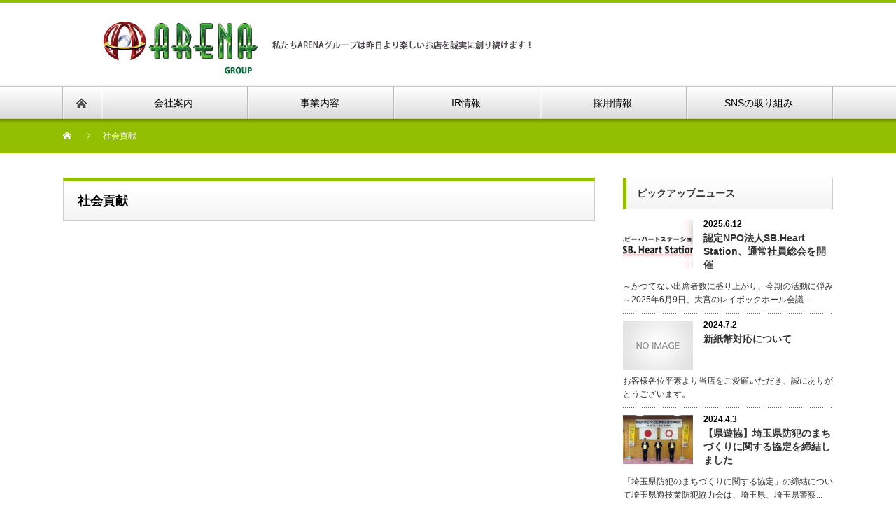

--- FILE ---
content_type: text/html; charset=UTF-8
request_url: https://arena-world.co.jp/social_contributions/
body_size: 60742
content:
<!DOCTYPE html PUBLIC "-//W3C//DTD XHTML 1.1//EN" "http://www.w3.org/TR/xhtml11/DTD/xhtml11.dtd">
<!--[if lt IE 9]><html xmlns="http://www.w3.org/1999/xhtml" class="ie"><![endif]-->
<!--[if (gt IE 9)|!(IE)]><!--><html xmlns="http://www.w3.org/1999/xhtml"><!--<![endif]-->
<head profile="http://gmpg.org/xfn/11">
<meta http-equiv="Content-Type" content="text/html; charset=UTF-8" />
<meta http-equiv="X-UA-Compatible" content="IE=edge,chrome=1" />
<meta name="viewport" content="width=device-width" />
<title>社会貢献 | ARENA GROUP</title>
<meta name="description" content="私たちARENAグループは昨日より楽しいお店を誠実に創り続けます" />

<link rel="alternate" type="application/rss+xml" title="ARENA GROUP RSS Feed" href="https://arena-world.co.jp/feed/" />
<link rel="alternate" type="application/atom+xml" title="ARENA GROUP Atom Feed" href="https://arena-world.co.jp/feed/atom/" />
<link rel="pingback" href="https://arena-world.co.jp/wordpress/xmlrpc.php" />

<meta name='robots' content='max-image-preview:large' />
<link rel="alternate" title="oEmbed (JSON)" type="application/json+oembed" href="https://arena-world.co.jp/wp-json/oembed/1.0/embed?url=https%3A%2F%2Farena-world.co.jp%2Fsocial_contributions%2F" />
<link rel="alternate" title="oEmbed (XML)" type="text/xml+oembed" href="https://arena-world.co.jp/wp-json/oembed/1.0/embed?url=https%3A%2F%2Farena-world.co.jp%2Fsocial_contributions%2F&#038;format=xml" />
<style id='wp-img-auto-sizes-contain-inline-css' type='text/css'>
img:is([sizes=auto i],[sizes^="auto," i]){contain-intrinsic-size:3000px 1500px}
/*# sourceURL=wp-img-auto-sizes-contain-inline-css */
</style>
<style id='wp-emoji-styles-inline-css' type='text/css'>

	img.wp-smiley, img.emoji {
		display: inline !important;
		border: none !important;
		box-shadow: none !important;
		height: 1em !important;
		width: 1em !important;
		margin: 0 0.07em !important;
		vertical-align: -0.1em !important;
		background: none !important;
		padding: 0 !important;
	}
/*# sourceURL=wp-emoji-styles-inline-css */
</style>
<style id='wp-block-library-inline-css' type='text/css'>
:root{--wp-block-synced-color:#7a00df;--wp-block-synced-color--rgb:122,0,223;--wp-bound-block-color:var(--wp-block-synced-color);--wp-editor-canvas-background:#ddd;--wp-admin-theme-color:#007cba;--wp-admin-theme-color--rgb:0,124,186;--wp-admin-theme-color-darker-10:#006ba1;--wp-admin-theme-color-darker-10--rgb:0,107,160.5;--wp-admin-theme-color-darker-20:#005a87;--wp-admin-theme-color-darker-20--rgb:0,90,135;--wp-admin-border-width-focus:2px}@media (min-resolution:192dpi){:root{--wp-admin-border-width-focus:1.5px}}.wp-element-button{cursor:pointer}:root .has-very-light-gray-background-color{background-color:#eee}:root .has-very-dark-gray-background-color{background-color:#313131}:root .has-very-light-gray-color{color:#eee}:root .has-very-dark-gray-color{color:#313131}:root .has-vivid-green-cyan-to-vivid-cyan-blue-gradient-background{background:linear-gradient(135deg,#00d084,#0693e3)}:root .has-purple-crush-gradient-background{background:linear-gradient(135deg,#34e2e4,#4721fb 50%,#ab1dfe)}:root .has-hazy-dawn-gradient-background{background:linear-gradient(135deg,#faaca8,#dad0ec)}:root .has-subdued-olive-gradient-background{background:linear-gradient(135deg,#fafae1,#67a671)}:root .has-atomic-cream-gradient-background{background:linear-gradient(135deg,#fdd79a,#004a59)}:root .has-nightshade-gradient-background{background:linear-gradient(135deg,#330968,#31cdcf)}:root .has-midnight-gradient-background{background:linear-gradient(135deg,#020381,#2874fc)}:root{--wp--preset--font-size--normal:16px;--wp--preset--font-size--huge:42px}.has-regular-font-size{font-size:1em}.has-larger-font-size{font-size:2.625em}.has-normal-font-size{font-size:var(--wp--preset--font-size--normal)}.has-huge-font-size{font-size:var(--wp--preset--font-size--huge)}.has-text-align-center{text-align:center}.has-text-align-left{text-align:left}.has-text-align-right{text-align:right}.has-fit-text{white-space:nowrap!important}#end-resizable-editor-section{display:none}.aligncenter{clear:both}.items-justified-left{justify-content:flex-start}.items-justified-center{justify-content:center}.items-justified-right{justify-content:flex-end}.items-justified-space-between{justify-content:space-between}.screen-reader-text{border:0;clip-path:inset(50%);height:1px;margin:-1px;overflow:hidden;padding:0;position:absolute;width:1px;word-wrap:normal!important}.screen-reader-text:focus{background-color:#ddd;clip-path:none;color:#444;display:block;font-size:1em;height:auto;left:5px;line-height:normal;padding:15px 23px 14px;text-decoration:none;top:5px;width:auto;z-index:100000}html :where(.has-border-color){border-style:solid}html :where([style*=border-top-color]){border-top-style:solid}html :where([style*=border-right-color]){border-right-style:solid}html :where([style*=border-bottom-color]){border-bottom-style:solid}html :where([style*=border-left-color]){border-left-style:solid}html :where([style*=border-width]){border-style:solid}html :where([style*=border-top-width]){border-top-style:solid}html :where([style*=border-right-width]){border-right-style:solid}html :where([style*=border-bottom-width]){border-bottom-style:solid}html :where([style*=border-left-width]){border-left-style:solid}html :where(img[class*=wp-image-]){height:auto;max-width:100%}:where(figure){margin:0 0 1em}html :where(.is-position-sticky){--wp-admin--admin-bar--position-offset:var(--wp-admin--admin-bar--height,0px)}@media screen and (max-width:600px){html :where(.is-position-sticky){--wp-admin--admin-bar--position-offset:0px}}

/*# sourceURL=wp-block-library-inline-css */
</style><style id='wp-block-image-inline-css' type='text/css'>
.wp-block-image>a,.wp-block-image>figure>a{display:inline-block}.wp-block-image img{box-sizing:border-box;height:auto;max-width:100%;vertical-align:bottom}@media not (prefers-reduced-motion){.wp-block-image img.hide{visibility:hidden}.wp-block-image img.show{animation:show-content-image .4s}}.wp-block-image[style*=border-radius] img,.wp-block-image[style*=border-radius]>a{border-radius:inherit}.wp-block-image.has-custom-border img{box-sizing:border-box}.wp-block-image.aligncenter{text-align:center}.wp-block-image.alignfull>a,.wp-block-image.alignwide>a{width:100%}.wp-block-image.alignfull img,.wp-block-image.alignwide img{height:auto;width:100%}.wp-block-image .aligncenter,.wp-block-image .alignleft,.wp-block-image .alignright,.wp-block-image.aligncenter,.wp-block-image.alignleft,.wp-block-image.alignright{display:table}.wp-block-image .aligncenter>figcaption,.wp-block-image .alignleft>figcaption,.wp-block-image .alignright>figcaption,.wp-block-image.aligncenter>figcaption,.wp-block-image.alignleft>figcaption,.wp-block-image.alignright>figcaption{caption-side:bottom;display:table-caption}.wp-block-image .alignleft{float:left;margin:.5em 1em .5em 0}.wp-block-image .alignright{float:right;margin:.5em 0 .5em 1em}.wp-block-image .aligncenter{margin-left:auto;margin-right:auto}.wp-block-image :where(figcaption){margin-bottom:1em;margin-top:.5em}.wp-block-image.is-style-circle-mask img{border-radius:9999px}@supports ((-webkit-mask-image:none) or (mask-image:none)) or (-webkit-mask-image:none){.wp-block-image.is-style-circle-mask img{border-radius:0;-webkit-mask-image:url('data:image/svg+xml;utf8,<svg viewBox="0 0 100 100" xmlns="http://www.w3.org/2000/svg"><circle cx="50" cy="50" r="50"/></svg>');mask-image:url('data:image/svg+xml;utf8,<svg viewBox="0 0 100 100" xmlns="http://www.w3.org/2000/svg"><circle cx="50" cy="50" r="50"/></svg>');mask-mode:alpha;-webkit-mask-position:center;mask-position:center;-webkit-mask-repeat:no-repeat;mask-repeat:no-repeat;-webkit-mask-size:contain;mask-size:contain}}:root :where(.wp-block-image.is-style-rounded img,.wp-block-image .is-style-rounded img){border-radius:9999px}.wp-block-image figure{margin:0}.wp-lightbox-container{display:flex;flex-direction:column;position:relative}.wp-lightbox-container img{cursor:zoom-in}.wp-lightbox-container img:hover+button{opacity:1}.wp-lightbox-container button{align-items:center;backdrop-filter:blur(16px) saturate(180%);background-color:#5a5a5a40;border:none;border-radius:4px;cursor:zoom-in;display:flex;height:20px;justify-content:center;opacity:0;padding:0;position:absolute;right:16px;text-align:center;top:16px;width:20px;z-index:100}@media not (prefers-reduced-motion){.wp-lightbox-container button{transition:opacity .2s ease}}.wp-lightbox-container button:focus-visible{outline:3px auto #5a5a5a40;outline:3px auto -webkit-focus-ring-color;outline-offset:3px}.wp-lightbox-container button:hover{cursor:pointer;opacity:1}.wp-lightbox-container button:focus{opacity:1}.wp-lightbox-container button:focus,.wp-lightbox-container button:hover,.wp-lightbox-container button:not(:hover):not(:active):not(.has-background){background-color:#5a5a5a40;border:none}.wp-lightbox-overlay{box-sizing:border-box;cursor:zoom-out;height:100vh;left:0;overflow:hidden;position:fixed;top:0;visibility:hidden;width:100%;z-index:100000}.wp-lightbox-overlay .close-button{align-items:center;cursor:pointer;display:flex;justify-content:center;min-height:40px;min-width:40px;padding:0;position:absolute;right:calc(env(safe-area-inset-right) + 16px);top:calc(env(safe-area-inset-top) + 16px);z-index:5000000}.wp-lightbox-overlay .close-button:focus,.wp-lightbox-overlay .close-button:hover,.wp-lightbox-overlay .close-button:not(:hover):not(:active):not(.has-background){background:none;border:none}.wp-lightbox-overlay .lightbox-image-container{height:var(--wp--lightbox-container-height);left:50%;overflow:hidden;position:absolute;top:50%;transform:translate(-50%,-50%);transform-origin:top left;width:var(--wp--lightbox-container-width);z-index:9999999999}.wp-lightbox-overlay .wp-block-image{align-items:center;box-sizing:border-box;display:flex;height:100%;justify-content:center;margin:0;position:relative;transform-origin:0 0;width:100%;z-index:3000000}.wp-lightbox-overlay .wp-block-image img{height:var(--wp--lightbox-image-height);min-height:var(--wp--lightbox-image-height);min-width:var(--wp--lightbox-image-width);width:var(--wp--lightbox-image-width)}.wp-lightbox-overlay .wp-block-image figcaption{display:none}.wp-lightbox-overlay button{background:none;border:none}.wp-lightbox-overlay .scrim{background-color:#fff;height:100%;opacity:.9;position:absolute;width:100%;z-index:2000000}.wp-lightbox-overlay.active{visibility:visible}@media not (prefers-reduced-motion){.wp-lightbox-overlay.active{animation:turn-on-visibility .25s both}.wp-lightbox-overlay.active img{animation:turn-on-visibility .35s both}.wp-lightbox-overlay.show-closing-animation:not(.active){animation:turn-off-visibility .35s both}.wp-lightbox-overlay.show-closing-animation:not(.active) img{animation:turn-off-visibility .25s both}.wp-lightbox-overlay.zoom.active{animation:none;opacity:1;visibility:visible}.wp-lightbox-overlay.zoom.active .lightbox-image-container{animation:lightbox-zoom-in .4s}.wp-lightbox-overlay.zoom.active .lightbox-image-container img{animation:none}.wp-lightbox-overlay.zoom.active .scrim{animation:turn-on-visibility .4s forwards}.wp-lightbox-overlay.zoom.show-closing-animation:not(.active){animation:none}.wp-lightbox-overlay.zoom.show-closing-animation:not(.active) .lightbox-image-container{animation:lightbox-zoom-out .4s}.wp-lightbox-overlay.zoom.show-closing-animation:not(.active) .lightbox-image-container img{animation:none}.wp-lightbox-overlay.zoom.show-closing-animation:not(.active) .scrim{animation:turn-off-visibility .4s forwards}}@keyframes show-content-image{0%{visibility:hidden}99%{visibility:hidden}to{visibility:visible}}@keyframes turn-on-visibility{0%{opacity:0}to{opacity:1}}@keyframes turn-off-visibility{0%{opacity:1;visibility:visible}99%{opacity:0;visibility:visible}to{opacity:0;visibility:hidden}}@keyframes lightbox-zoom-in{0%{transform:translate(calc((-100vw + var(--wp--lightbox-scrollbar-width))/2 + var(--wp--lightbox-initial-left-position)),calc(-50vh + var(--wp--lightbox-initial-top-position))) scale(var(--wp--lightbox-scale))}to{transform:translate(-50%,-50%) scale(1)}}@keyframes lightbox-zoom-out{0%{transform:translate(-50%,-50%) scale(1);visibility:visible}99%{visibility:visible}to{transform:translate(calc((-100vw + var(--wp--lightbox-scrollbar-width))/2 + var(--wp--lightbox-initial-left-position)),calc(-50vh + var(--wp--lightbox-initial-top-position))) scale(var(--wp--lightbox-scale));visibility:hidden}}
/*# sourceURL=https://arena-world.co.jp/wordpress/wp-includes/blocks/image/style.min.css */
</style>
<style id='global-styles-inline-css' type='text/css'>
:root{--wp--preset--aspect-ratio--square: 1;--wp--preset--aspect-ratio--4-3: 4/3;--wp--preset--aspect-ratio--3-4: 3/4;--wp--preset--aspect-ratio--3-2: 3/2;--wp--preset--aspect-ratio--2-3: 2/3;--wp--preset--aspect-ratio--16-9: 16/9;--wp--preset--aspect-ratio--9-16: 9/16;--wp--preset--color--black: #000000;--wp--preset--color--cyan-bluish-gray: #abb8c3;--wp--preset--color--white: #ffffff;--wp--preset--color--pale-pink: #f78da7;--wp--preset--color--vivid-red: #cf2e2e;--wp--preset--color--luminous-vivid-orange: #ff6900;--wp--preset--color--luminous-vivid-amber: #fcb900;--wp--preset--color--light-green-cyan: #7bdcb5;--wp--preset--color--vivid-green-cyan: #00d084;--wp--preset--color--pale-cyan-blue: #8ed1fc;--wp--preset--color--vivid-cyan-blue: #0693e3;--wp--preset--color--vivid-purple: #9b51e0;--wp--preset--gradient--vivid-cyan-blue-to-vivid-purple: linear-gradient(135deg,rgb(6,147,227) 0%,rgb(155,81,224) 100%);--wp--preset--gradient--light-green-cyan-to-vivid-green-cyan: linear-gradient(135deg,rgb(122,220,180) 0%,rgb(0,208,130) 100%);--wp--preset--gradient--luminous-vivid-amber-to-luminous-vivid-orange: linear-gradient(135deg,rgb(252,185,0) 0%,rgb(255,105,0) 100%);--wp--preset--gradient--luminous-vivid-orange-to-vivid-red: linear-gradient(135deg,rgb(255,105,0) 0%,rgb(207,46,46) 100%);--wp--preset--gradient--very-light-gray-to-cyan-bluish-gray: linear-gradient(135deg,rgb(238,238,238) 0%,rgb(169,184,195) 100%);--wp--preset--gradient--cool-to-warm-spectrum: linear-gradient(135deg,rgb(74,234,220) 0%,rgb(151,120,209) 20%,rgb(207,42,186) 40%,rgb(238,44,130) 60%,rgb(251,105,98) 80%,rgb(254,248,76) 100%);--wp--preset--gradient--blush-light-purple: linear-gradient(135deg,rgb(255,206,236) 0%,rgb(152,150,240) 100%);--wp--preset--gradient--blush-bordeaux: linear-gradient(135deg,rgb(254,205,165) 0%,rgb(254,45,45) 50%,rgb(107,0,62) 100%);--wp--preset--gradient--luminous-dusk: linear-gradient(135deg,rgb(255,203,112) 0%,rgb(199,81,192) 50%,rgb(65,88,208) 100%);--wp--preset--gradient--pale-ocean: linear-gradient(135deg,rgb(255,245,203) 0%,rgb(182,227,212) 50%,rgb(51,167,181) 100%);--wp--preset--gradient--electric-grass: linear-gradient(135deg,rgb(202,248,128) 0%,rgb(113,206,126) 100%);--wp--preset--gradient--midnight: linear-gradient(135deg,rgb(2,3,129) 0%,rgb(40,116,252) 100%);--wp--preset--font-size--small: 13px;--wp--preset--font-size--medium: 20px;--wp--preset--font-size--large: 36px;--wp--preset--font-size--x-large: 42px;--wp--preset--spacing--20: 0.44rem;--wp--preset--spacing--30: 0.67rem;--wp--preset--spacing--40: 1rem;--wp--preset--spacing--50: 1.5rem;--wp--preset--spacing--60: 2.25rem;--wp--preset--spacing--70: 3.38rem;--wp--preset--spacing--80: 5.06rem;--wp--preset--shadow--natural: 6px 6px 9px rgba(0, 0, 0, 0.2);--wp--preset--shadow--deep: 12px 12px 50px rgba(0, 0, 0, 0.4);--wp--preset--shadow--sharp: 6px 6px 0px rgba(0, 0, 0, 0.2);--wp--preset--shadow--outlined: 6px 6px 0px -3px rgb(255, 255, 255), 6px 6px rgb(0, 0, 0);--wp--preset--shadow--crisp: 6px 6px 0px rgb(0, 0, 0);}:where(.is-layout-flex){gap: 0.5em;}:where(.is-layout-grid){gap: 0.5em;}body .is-layout-flex{display: flex;}.is-layout-flex{flex-wrap: wrap;align-items: center;}.is-layout-flex > :is(*, div){margin: 0;}body .is-layout-grid{display: grid;}.is-layout-grid > :is(*, div){margin: 0;}:where(.wp-block-columns.is-layout-flex){gap: 2em;}:where(.wp-block-columns.is-layout-grid){gap: 2em;}:where(.wp-block-post-template.is-layout-flex){gap: 1.25em;}:where(.wp-block-post-template.is-layout-grid){gap: 1.25em;}.has-black-color{color: var(--wp--preset--color--black) !important;}.has-cyan-bluish-gray-color{color: var(--wp--preset--color--cyan-bluish-gray) !important;}.has-white-color{color: var(--wp--preset--color--white) !important;}.has-pale-pink-color{color: var(--wp--preset--color--pale-pink) !important;}.has-vivid-red-color{color: var(--wp--preset--color--vivid-red) !important;}.has-luminous-vivid-orange-color{color: var(--wp--preset--color--luminous-vivid-orange) !important;}.has-luminous-vivid-amber-color{color: var(--wp--preset--color--luminous-vivid-amber) !important;}.has-light-green-cyan-color{color: var(--wp--preset--color--light-green-cyan) !important;}.has-vivid-green-cyan-color{color: var(--wp--preset--color--vivid-green-cyan) !important;}.has-pale-cyan-blue-color{color: var(--wp--preset--color--pale-cyan-blue) !important;}.has-vivid-cyan-blue-color{color: var(--wp--preset--color--vivid-cyan-blue) !important;}.has-vivid-purple-color{color: var(--wp--preset--color--vivid-purple) !important;}.has-black-background-color{background-color: var(--wp--preset--color--black) !important;}.has-cyan-bluish-gray-background-color{background-color: var(--wp--preset--color--cyan-bluish-gray) !important;}.has-white-background-color{background-color: var(--wp--preset--color--white) !important;}.has-pale-pink-background-color{background-color: var(--wp--preset--color--pale-pink) !important;}.has-vivid-red-background-color{background-color: var(--wp--preset--color--vivid-red) !important;}.has-luminous-vivid-orange-background-color{background-color: var(--wp--preset--color--luminous-vivid-orange) !important;}.has-luminous-vivid-amber-background-color{background-color: var(--wp--preset--color--luminous-vivid-amber) !important;}.has-light-green-cyan-background-color{background-color: var(--wp--preset--color--light-green-cyan) !important;}.has-vivid-green-cyan-background-color{background-color: var(--wp--preset--color--vivid-green-cyan) !important;}.has-pale-cyan-blue-background-color{background-color: var(--wp--preset--color--pale-cyan-blue) !important;}.has-vivid-cyan-blue-background-color{background-color: var(--wp--preset--color--vivid-cyan-blue) !important;}.has-vivid-purple-background-color{background-color: var(--wp--preset--color--vivid-purple) !important;}.has-black-border-color{border-color: var(--wp--preset--color--black) !important;}.has-cyan-bluish-gray-border-color{border-color: var(--wp--preset--color--cyan-bluish-gray) !important;}.has-white-border-color{border-color: var(--wp--preset--color--white) !important;}.has-pale-pink-border-color{border-color: var(--wp--preset--color--pale-pink) !important;}.has-vivid-red-border-color{border-color: var(--wp--preset--color--vivid-red) !important;}.has-luminous-vivid-orange-border-color{border-color: var(--wp--preset--color--luminous-vivid-orange) !important;}.has-luminous-vivid-amber-border-color{border-color: var(--wp--preset--color--luminous-vivid-amber) !important;}.has-light-green-cyan-border-color{border-color: var(--wp--preset--color--light-green-cyan) !important;}.has-vivid-green-cyan-border-color{border-color: var(--wp--preset--color--vivid-green-cyan) !important;}.has-pale-cyan-blue-border-color{border-color: var(--wp--preset--color--pale-cyan-blue) !important;}.has-vivid-cyan-blue-border-color{border-color: var(--wp--preset--color--vivid-cyan-blue) !important;}.has-vivid-purple-border-color{border-color: var(--wp--preset--color--vivid-purple) !important;}.has-vivid-cyan-blue-to-vivid-purple-gradient-background{background: var(--wp--preset--gradient--vivid-cyan-blue-to-vivid-purple) !important;}.has-light-green-cyan-to-vivid-green-cyan-gradient-background{background: var(--wp--preset--gradient--light-green-cyan-to-vivid-green-cyan) !important;}.has-luminous-vivid-amber-to-luminous-vivid-orange-gradient-background{background: var(--wp--preset--gradient--luminous-vivid-amber-to-luminous-vivid-orange) !important;}.has-luminous-vivid-orange-to-vivid-red-gradient-background{background: var(--wp--preset--gradient--luminous-vivid-orange-to-vivid-red) !important;}.has-very-light-gray-to-cyan-bluish-gray-gradient-background{background: var(--wp--preset--gradient--very-light-gray-to-cyan-bluish-gray) !important;}.has-cool-to-warm-spectrum-gradient-background{background: var(--wp--preset--gradient--cool-to-warm-spectrum) !important;}.has-blush-light-purple-gradient-background{background: var(--wp--preset--gradient--blush-light-purple) !important;}.has-blush-bordeaux-gradient-background{background: var(--wp--preset--gradient--blush-bordeaux) !important;}.has-luminous-dusk-gradient-background{background: var(--wp--preset--gradient--luminous-dusk) !important;}.has-pale-ocean-gradient-background{background: var(--wp--preset--gradient--pale-ocean) !important;}.has-electric-grass-gradient-background{background: var(--wp--preset--gradient--electric-grass) !important;}.has-midnight-gradient-background{background: var(--wp--preset--gradient--midnight) !important;}.has-small-font-size{font-size: var(--wp--preset--font-size--small) !important;}.has-medium-font-size{font-size: var(--wp--preset--font-size--medium) !important;}.has-large-font-size{font-size: var(--wp--preset--font-size--large) !important;}.has-x-large-font-size{font-size: var(--wp--preset--font-size--x-large) !important;}
/*# sourceURL=global-styles-inline-css */
</style>

<style id='classic-theme-styles-inline-css' type='text/css'>
/*! This file is auto-generated */
.wp-block-button__link{color:#fff;background-color:#32373c;border-radius:9999px;box-shadow:none;text-decoration:none;padding:calc(.667em + 2px) calc(1.333em + 2px);font-size:1.125em}.wp-block-file__button{background:#32373c;color:#fff;text-decoration:none}
/*# sourceURL=/wp-includes/css/classic-themes.min.css */
</style>
<link rel='stylesheet' id='contact-form-7-css' href='https://arena-world.co.jp/wordpress/wp-content/plugins/contact-form-7/includes/css/styles.css?ver=6.1.4' type='text/css' media='all' />
<link rel='stylesheet' id='fancybox-css' href='https://arena-world.co.jp/wordpress/wp-content/plugins/easy-fancybox/fancybox/1.5.4/jquery.fancybox.min.css?ver=6.9' type='text/css' media='screen' />
<script type="text/javascript" src="https://arena-world.co.jp/wordpress/wp-includes/js/jquery/jquery.min.js?ver=3.7.1" id="jquery-core-js"></script>
<script type="text/javascript" src="https://arena-world.co.jp/wordpress/wp-includes/js/jquery/jquery-migrate.min.js?ver=3.4.1" id="jquery-migrate-js"></script>
<link rel="https://api.w.org/" href="https://arena-world.co.jp/wp-json/" /><link rel="alternate" title="JSON" type="application/json" href="https://arena-world.co.jp/wp-json/wp/v2/pages/9" /><link rel="canonical" href="https://arena-world.co.jp/social_contributions/" />
<link rel='shortlink' href='https://arena-world.co.jp/?p=9' />
<!-- Favicon Rotator -->
<link rel="shortcut icon" href="https://arena-world.co.jp/wordpress/wp-content/uploads/2018/12/f8430852019ebbdffbf1eee0f69c8a30.png" />
<!-- End Favicon Rotator -->
<!-- All in one Favicon 4.8 -->		<style type="text/css" id="wp-custom-css">
			section.message.compact {
  max-width: 900px;
  margin: 0 auto;
  padding: 0.5rem 1.5rem 2rem; /* 上部余白だけ減らす */
  font-family: "Hiragino Sans", "Yu Gothic", sans-serif;
  line-height: 1.9;
  color: #333;
}
section.message.compact p {
  margin: 0 0 1.5rem 0;
}
section.message.compact .ceo {
  text-align: right;
  margin-top: 2rem;
  font-weight: bold;
}
.philosophy {
  max-width: 900px;
  margin: 2rem auto;
  padding: 1rem;
  font-family: "Hiragino Sans", "Yu Gothic", sans-serif;
  line-height: 1.8;
}
.philosophy h2 {
  text-align: center;
  font-size: 2rem;
  margin-bottom: 2rem;
  color: #800000;
  border-bottom: 3px solid #800000;
  display: inline-block;
  padding-bottom: 0.3rem;
}
.philosophy .block {
  background: #fff;
  border: 1px solid #eee;
  border-radius: 10px;
  padding: 1.5rem;
  margin-bottom: 1.5rem;
  box-shadow: 0 4px 12px rgba(0,0,0,0.05);
}
.philosophy .block .icon {
  font-size: 2rem;
  margin-bottom: 0.5rem;
}
.philosophy h3 {
  font-size: 1.3rem;
  margin-bottom: 1rem;
  color: #333;
}
.philosophy p {
  margin: 0.5rem 0 1rem;
}
.philosophy ul {
  margin: 0.5rem 0 1rem 1.5rem;
}
.philosophy ul li {
  margin: 0.3rem 0;
}
.philosophy {
  max-width: 1000px;
  margin: 3rem auto;
  padding: 1rem;
  font-family: "Hiragino Sans", "Yu Gothic", sans-serif;
  line-height: 1.8;
}
.philosophy h2 {
  text-align: center;
  font-size: 2rem;
  margin-bottom: 2rem;
  color: #800000;
  border-bottom: 3px solid #800000;
  display: inline-block;
  padding-bottom: 0.3rem;
}
.philosophy .block {
  background: #fff;
  border: 1px solid #eee;
  border-radius: 12px;
  padding: 2rem;
  margin-bottom: 2rem;
  box-shadow: 0 6px 16px rgba(0,0,0,0.08);
  text-align: center;
}
.philosophy .block .icon {
  font-size: 2.5rem;
  color: #800000;
  margin-bottom: 1rem;
}
.philosophy h3 {
  font-size: 1.4rem;
  margin-bottom: 1rem;
  color: #333;
}
.philosophy p {
  margin: 0.5rem 0 1.2rem;
}
.philosophy ul {
  margin: 0.5rem 0 1.2rem;
  list-style: none;
  padding: 0;
}
.philosophy ul li::before {
  content: "&#x2714;";
  color: #800000;
  margin-right: 0.5rem;
}
.philosophy {
  max-width: 900px;
  margin: 2rem auto;
  padding: 1rem;
  font-family: "Hiragino Sans", "Yu Gothic", sans-serif;
  line-height: 1.8;
}
.philosophy h2 {
  text-align: center;
  font-size: 2rem;
  margin-bottom: 2rem;
  color: #800000;
  border-bottom: 3px solid #800000;
  display: inline-block;
  padding-bottom: 0.3rem;
}
.philosophy .block {
  background: #fff;
  border: 1px solid #eee;
  border-radius: 10px;
  padding: 1.5rem;
  margin-bottom: 1.5rem;
  box-shadow: 0 4px 12px rgba(0,0,0,0.05);
}
.philosophy .block .icon {
  font-size: 2rem;
  margin-bottom: 0.5rem;
}
.philosophy h3 {
  font-size: 1.3rem;
  margin-bottom: 1rem;
  color: #333;
}
.philosophy p {
  margin: 0.5rem 0 1rem;
}
.philosophy ul {
  margin: 0.5rem 0 1rem 1.5rem;
}
.philosophy ul li {
  margin: 0.3rem 0;
}
body {
  font-family: "Noto Sans JP", "Hiragino Sans", "Yu Gothic", sans-serif;
}
.checklist {
  list-style: none;
  padding-left: 0;
}
.checklist li::before {
  content: "&#x2714;";
  color: #800000;
  margin-right: 0.5rem;
}
.checklist {
  list-style: none;
  padding-left: 0;
}
.checklist li::before {
  content: "&#x2714;";
  color: #800000; /* コーポレートカラー */
  font-weight: bold;
  margin-right: 0.5rem;
}
.checklist {
  list-style: none;
  padding-left: 0;
}
.checklist li::before {
  content: "&#x2714;";
  color: #800000; /* コーポレートカラー（赤） */
  font-weight: bold;
  margin-right: 0.5rem;
}
.checklist {
  list-style: none;
  padding-left: 0;
}
.checklist li::before {
  content: "&#x2714;";
  color: #800000; /* コーポレートカラー */
  font-weight: bold;
  margin-right: 0.5rem;
}
.checklist {
  list-style: none;
  padding-left: 0;
  margin: 0.5rem 0 1.5rem;
}
.checklist li {
  margin: 0.4rem 0;
}
.checklist li::before {
  content: "&#x2714;";
  color: #800000; /* コーポレートカラー */
  font-weight: bold;
  margin-right: 0.5rem;
}
.checklist {
  list-style: none;
  padding-left: 0;
  margin: 0.5rem 0 1.5rem;
}
.checklist li {
  margin: 0.4rem 0;
  position: relative;
  padding-left: 1.5rem;
}
.checklist li::before {
  content: "&#x2714;";
  color: #800000; /* コーポレートカラー */
  position: absolute;
  left: 0;
}
.checklist {
  list-style: none;
  padding-left: 0;
  margin: 0.5rem 0 1.5rem;
}
.checklist li {
  margin: 0.4rem 0;
  position: relative;
  padding-left: 1.5rem;
}
.checklist li::before {
  content: "&#x2714;";
  color: #800000; /* コーポレートカラー */
  font-weight: bold;
  position: absolute;
  left: 0;
}
li::marker,
li::before {
  content: none !important;
}
.recruit {
  max-width: 900px;
  margin: 2rem auto;
  font-family: "Hiragino Sans", "Yu Gothic", sans-serif;
  line-height: 1.8;
}
.recruit h2 {
  text-align: center;
  font-size: 1.8rem;
  color: #800000;
  margin-bottom: 1.5rem;
}
.recruit h3 {
  font-size: 1.2rem;
  margin-top: 1.5rem;
  color: #333;
}
.recruit ul {
  margin: 0.5rem 0 1.5rem 1.2rem;
}
.benefits ul {
  list-style: "&#x2714; ";
  padding-left: 1rem;
}
.contact-list {
  margin-top: 1.5rem;
}
.contact-item {
  border: 1px solid #ddd;
  border-radius: 8px;
  padding: 0.8rem 1rem;
  margin-bottom: 1rem;
  background: #fafafa;
}
.contact-item h4 {
  margin: 0 0 0.3rem;
  font-size: 1.1rem;
  color: #800000;
}
.contact-item a {
  color: #800000;
  font-weight: bold;
  text-decoration: none;
}
.contact-item a:hover {
  text-decoration: underline;
}
.comeback {
  max-width: 900px;
  margin: 2rem auto;
  font-family: "Hiragino Sans", "Yu Gothic", sans-serif;
  line-height: 1.8;
}

.comeback .hero {
  text-align: center;
  margin-bottom: 2rem;
}
.comeback .hero img {
  max-width: 300px;
  margin-bottom: 1rem;
}
.comeback .hero h2 {
  font-size: 1.8rem;
  color: #800000;
  margin: 0.5rem 0;
}
.comeback .hero p {
  font-size: 1.2rem;
  font-weight: bold;
  color: #333;
}

.comeback .intro {
  background: #fafafa;
  padding: 1.5rem;
  border-left: 6px solid #800000;
  margin-bottom: 2rem;
}

.comeback h3 {
  font-size: 1.3rem;
  color: #800000;
  margin-top: 1.5rem;
}

.comeback ul {
  list-style: "&#x2714; ";
  padding-left: 1.2rem;
  margin-bottom: 1.5rem;
}

.comeback .message {
  text-align: center;
  margin-top: 2rem;
}
.comeback blockquote {
  font-style: italic;
  font-size: 1.1rem;
  color: #444;
  background: #fff3f3;
  border-left: 5px solid #800000;
  padding: 1rem;
  display: inline-block;
}
		</style>
		<script src="https://arena-world.co.jp/wordpress/wp-content/themes/nextage_tcd021/js/jquery.easing.1.3.js?ver=4.2.2"></script>
<link rel="stylesheet" href="https://arena-world.co.jp/wordpress/wp-content/themes/nextage_tcd021/style.css?ver=4.2.2" type="text/css" />
<link rel="stylesheet" href="https://arena-world.co.jp/wordpress/wp-content/themes/nextage_tcd021/comment-style.css?ver=4.2.2" type="text/css" />

<link rel="stylesheet" media="screen and (min-width:1111px)" href="https://arena-world.co.jp/wordpress/wp-content/themes/nextage_tcd021/style_pc.css?ver=4.2.2" type="text/css" />
<link rel="stylesheet" media="screen and (max-width:1110px)" href="https://arena-world.co.jp/wordpress/wp-content/themes/nextage_tcd021/style_sp.css?ver=4.2.2" type="text/css" />
<link rel="stylesheet" media="screen and (max-width:1110px)" href="https://arena-world.co.jp/wordpress/wp-content/themes/nextage_tcd021/footer-bar/footer-bar.css?ver=?ver=4.2.2">

<link rel="stylesheet" href="https://arena-world.co.jp/wordpress/wp-content/themes/nextage_tcd021/japanese.css?ver=4.2.2" type="text/css" />

<script type="text/javascript" src="https://arena-world.co.jp/wordpress/wp-content/themes/nextage_tcd021/js/jscript.js?ver=4.2.2"></script>
<script type="text/javascript" src="https://arena-world.co.jp/wordpress/wp-content/themes/nextage_tcd021/js/scroll.js?ver=4.2.2"></script>
<script type="text/javascript" src="https://arena-world.co.jp/wordpress/wp-content/themes/nextage_tcd021/js/comment.js?ver=4.2.2"></script>
<script type="text/javascript" src="https://arena-world.co.jp/wordpress/wp-content/themes/nextage_tcd021/js/rollover.js?ver=4.2.2"></script>
<!--[if lt IE 9]>
<link id="stylesheet" rel="stylesheet" href="https://arena-world.co.jp/wordpress/wp-content/themes/nextage_tcd021/style_pc.css?ver=4.2.2" type="text/css" />
<script type="text/javascript" src="https://arena-world.co.jp/wordpress/wp-content/themes/nextage_tcd021/js/ie.js?ver=4.2.2"></script>
<link rel="stylesheet" href="https://arena-world.co.jp/wordpress/wp-content/themes/nextage_tcd021/ie.css" type="text/css" />
<![endif]-->

<!--[if IE 7]>
<link rel="stylesheet" href="https://arena-world.co.jp/wordpress/wp-content/themes/nextage_tcd021/ie7.css" type="text/css" />
<![endif]-->


<!-- blend -->
<script type="text/javascript" src="https://arena-world.co.jp/wordpress/wp-content/themes/nextage_tcd021/js/jquery.blend-min.js"></script>
<script type="text/javascript">
	jQuery(document).ready(function(){
		//jQuery("#global_menu a").blend();
		//jQuery(".blendy").blend();
	});
</script>
<!-- /blend -->



<style type="text/css">
a:hover { color:#93BF02; }
.page_navi a:hover, #post_pagination a:hover, #wp-calendar td a:hover, #return_top:hover,
 #wp-calendar #prev a:hover, #wp-calendar #next a:hover, #footer #wp-calendar td a:hover, .widget_search #search-btn input:hover, .widget_search #searchsubmit:hover, .tcdw_category_list_widget a:hover, .tcdw_news_list_widget .month, .tcd_menu_widget a:hover, .tcd_menu_widget li.current-menu-item a, #submit_comment:hover
  { background-color:#93BF02; }

.post :not(#post_meta):not(#single_meta):not(li) a, .custom-html-widget a { color:#0077B3; }
.post :not(#post_meta):not(#single_meta):not(li) a:hover, .custom-html-widget a:hover { color:#57BDCC; }

body { font-size:14px; }
#header-wrapper{
	border-top-color: #93BF02;
}
#wrapper-light #global_menu ul ul li a {background: #93BF02;}
#wrapper-light #global_menu ul ul a:hover{background: #1E6907;}
#wrapper-dark #global_menu ul ul li a {background: #93BF02;}
#wrapper-dark #global_menu ul ul a:hover{background: #1E6907;}
#bread_crumb_wrapper{ background-color: #93BF02;}
.headline1{ border-left: solid 5px #93BF02;}
.headline2{ border-top: solid 5px #93BF02;}
.side_headline{ border-left: solid 5px #93BF02;}
.footer_headline{ color:#93BF02;}
.flexslider { margin: 0 auto; position: relative; width: 1100px; height: 353px; zoom: 1; overflow:hidden; }
@media screen and (max-width:1100px){
.flexslider { margin: 0 auto; position: relative; width: 100%; height: auto; zoom: 1; overflow:hidden; }
}

.side_widget, #single_title, .footer_widget, #page-title, #company_info dd
  { word-wrap:break-word; }


</style>
</head>

<body data-rsssl=1 class="wp-singular page-template-default page page-id-9 page-parent wp-theme-nextage_tcd021">
<div id="wrapper-light">
	<div id="header-wrapper">
		<!-- header -->
		<div id="header">
			<div id="header-inner" class="clearfix">
				<div id="header-left">
   <!-- logo -->
   <div id='logo_image'>
<h1 id="logo" style="top:21px; left:55px;"><a href=" https://arena-world.co.jp/" title="ARENA GROUP" data-label="ARENA GROUP"><img src="https://arena-world.co.jp/wordpress/wp-content/uploads/tcd-w/logo.jpg?1768727870" alt="ARENA GROUP" title="ARENA GROUP" /></a></h1>
</div>
				</div>
   				<div id="header-right">
						<!-- header banner -->
					<!-- /header banner -->

					</div>
   				<a href="#" class="menu_button"></a>
			</div>
		</div>
		<!-- /header -->
		<!-- global menu -->
		<div id="global_menu" class="clearfix">
			<div id="global_menu_home"><a href="https://arena-world.co.jp">
<img src="https://arena-world.co.jp/wordpress/wp-content/themes/nextage_tcd021/images/home.png" alt="HOME" />
</a></div>
   <ul id="menu-%e3%83%a1%e3%82%a4%e3%83%b3%e3%83%a1%e3%83%8b%e3%83%a5%e3%83%bc" class="menu"><li id="menu-item-97" class="menu-item menu-item-type-custom menu-item-object-custom menu-item-has-children menu-item-97"><a>会社案内</a>
<ul class="sub-menu">
	<li id="menu-item-66" class="menu-item menu-item-type-post_type menu-item-object-page menu-item-66"><a href="https://arena-world.co.jp/companyprof/ceo/">ご挨拶</a></li>
	<li id="menu-item-67" class="menu-item menu-item-type-post_type menu-item-object-page menu-item-67"><a href="https://arena-world.co.jp/companyprof/gaiyou/">会社概要</a></li>
	<li id="menu-item-64" class="menu-item menu-item-type-post_type menu-item-object-page menu-item-64"><a href="https://arena-world.co.jp/companyprof/history/">会社沿革</a></li>
	<li id="menu-item-1888" class="menu-item menu-item-type-post_type menu-item-object-page menu-item-1888"><a href="https://arena-world.co.jp/%e7%b5%8c%e5%96%b6%e7%90%86%e5%bf%b5/">経営理念</a></li>
	<li id="menu-item-62" class="menu-item menu-item-type-post_type menu-item-object-page menu-item-62"><a href="https://arena-world.co.jp/companyprof/access/">アクセス</a></li>
</ul>
</li>
<li id="menu-item-98" class="menu-item menu-item-type-custom menu-item-object-custom menu-item-has-children menu-item-98"><a>事業内容</a>
<ul class="sub-menu">
	<li id="menu-item-76" class="menu-item menu-item-type-post_type menu-item-object-page menu-item-has-children menu-item-76"><a href="https://arena-world.co.jp/company/business/">パチンコホール経営</a>
	<ul class="sub-menu">
		<li id="menu-item-1714" class="menu-item menu-item-type-post_type menu-item-object-page menu-item-1714"><a href="https://arena-world.co.jp/%e3%82%a2%e3%83%aa%e3%83%bc%e3%83%8a%e5%b2%a9%e6%a7%bb%e5%ba%97/">アリーナ岩槻店</a></li>
		<li id="menu-item-1715" class="menu-item menu-item-type-post_type menu-item-object-page menu-item-1715"><a href="https://arena-world.co.jp/%e3%82%a2%e3%83%aa%e3%83%bc%e3%83%8a%e9%b6%b4%e7%80%ac%e5%ba%97/">アリーナ鶴瀬店</a></li>
		<li id="menu-item-1716" class="menu-item menu-item-type-post_type menu-item-object-page menu-item-1716"><a href="https://arena-world.co.jp/%e3%82%a2%e3%83%aa%e3%83%bc%e3%83%8a%e6%a1%b6%e5%b7%9d%e5%ba%97/">アリーナ桶川店</a></li>
		<li id="menu-item-1717" class="menu-item menu-item-type-post_type menu-item-object-page menu-item-1717"><a href="https://arena-world.co.jp/%e3%82%a2%e3%83%aa%e3%83%bc%e3%83%8a%e5%b9%b3%e5%a1%9a%e5%ba%97/">アリーナ平塚店</a></li>
		<li id="menu-item-1718" class="menu-item menu-item-type-post_type menu-item-object-page menu-item-1718"><a href="https://arena-world.co.jp/%e3%82%a2%e3%83%aa%e3%83%bc%e3%83%8a%e3%81%b5%e3%81%98%e3%81%bf%e9%87%8e%e5%ba%97/">アリーナふじみ野店</a></li>
		<li id="menu-item-1719" class="menu-item menu-item-type-post_type menu-item-object-page menu-item-1719"><a href="https://arena-world.co.jp/%e3%82%a2%e3%83%aa%e3%83%bc%e3%83%8a%e7%be%8e%e5%a5%b3%e6%9c%a8%e5%ba%97/">アリーナ美女木店</a></li>
	</ul>
</li>
	<li id="menu-item-1635" class="menu-item menu-item-type-post_type menu-item-object-page menu-item-1635"><a href="https://arena-world.co.jp/%e3%83%87%e3%82%b8%e3%82%bf%e3%83%ab%e3%83%9e%e3%83%bc%e3%82%b1%e3%83%86%e3%82%a3%e3%83%b3%e3%82%b0%e4%ba%8b%e6%a5%ad/">デジタルマーケティング事業</a></li>
	<li id="menu-item-872" class="menu-item menu-item-type-post_type menu-item-object-page menu-item-872"><a href="https://arena-world.co.jp/company/%e7%94%9f%e6%b4%bb%e6%94%af%e6%8f%b4%e3%82%b5%e3%83%bc%e3%83%93%e3%82%b9%e4%ba%8b%e6%a5%ad/">生活支援サービス事業</a></li>
	<li id="menu-item-78" class="menu-item menu-item-type-post_type menu-item-object-page menu-item-78"><a href="https://arena-world.co.jp/company/restaurant/">飲食事業</a></li>
</ul>
</li>
<li id="menu-item-1636" class="menu-item menu-item-type-post_type menu-item-object-page menu-item-has-children menu-item-1636"><a href="https://arena-world.co.jp/ir%e6%83%85%e5%a0%b1/">IR情報</a>
<ul class="sub-menu">
	<li id="menu-item-87" class="menu-item menu-item-type-post_type menu-item-object-page menu-item-has-children menu-item-87"><a href="https://arena-world.co.jp/social_contributions/socialactionprogram/">社会貢献活動</a>
	<ul class="sub-menu">
		<li id="menu-item-1651" class="menu-item menu-item-type-post_type menu-item-object-page menu-item-1651"><a href="https://arena-world.co.jp/sb-heartstation/">特定非営利活動法人 SB.HeartStation</a></li>
	</ul>
</li>
	<li id="menu-item-88" class="menu-item menu-item-type-post_type menu-item-object-page menu-item-88"><a href="https://arena-world.co.jp/social_contributions/assistance/">被災地復興支援</a></li>
	<li id="menu-item-101" class="menu-item menu-item-type-post_type menu-item-object-page menu-item-101"><a href="https://arena-world.co.jp/contact/idleland/">お問合せ(遊休地募集)</a></li>
	<li id="menu-item-1641" class="menu-item menu-item-type-post_type menu-item-object-page menu-item-1641"><a href="https://arena-world.co.jp/privacypolicy/">個人情報保護方針</a></li>
</ul>
</li>
<li id="menu-item-105" class="menu-item menu-item-type-custom menu-item-object-custom menu-item-has-children menu-item-105"><a href="https://arena-world.co.jp/recruit/comeback/">採用情報</a>
<ul class="sub-menu">
	<li id="menu-item-1639" class="menu-item menu-item-type-post_type menu-item-object-page menu-item-1639"><a href="https://arena-world.co.jp/contact/contact_saiyou/">お問合せ(採用)</a></li>
	<li id="menu-item-1640" class="menu-item menu-item-type-post_type menu-item-object-page menu-item-1640"><a href="https://arena-world.co.jp/recruit/comeback/">カムバック採用</a></li>
</ul>
</li>
<li id="menu-item-1803" class="menu-item menu-item-type-post_type menu-item-object-page menu-item-1803"><a href="https://arena-world.co.jp/sns%e3%81%ae%e5%8f%96%e3%82%8a%e7%b5%84%e3%81%bf/">SNSの取り組み</a></li>
</ul> 		</div>
		<!-- /global menu -->

 <!-- smartphone banner -->
 
	</div>
	
	<div id="bread_crumb_wrapper">
		
<ul id="bread_crumb" class="clearfix" itemscope itemtype="http://schema.org/BreadcrumbList">
 <li itemprop="itemListElement" itemscope itemtype="http://schema.org/ListItem" class="home"><a itemprop="item" href="https://arena-world.co.jp/"><span itemprop="name">Home</span></a><meta itemprop="position" content="1" /></li>

 <li itemprop="itemListElement" itemscope itemtype="http://schema.org/ListItem" class="last"><span itemprop="name">社会貢献</span><meta itemprop="position" content="2" /></li>

 </ul>
	</div>
	
	<div id="contents" class="layout1 clearfix">
		<!-- mainColumn -->
		<div id="mainColumn">
			<div id="page-title" class="headline2">社会貢献</div>
			<div id="page-wrapper">
				<div class="page">
																			</div>
			</div>
		</div>
		<!-- /mainColumn -->
		
		<!-- sideColumn -->
 
		<div id="sideColumn">

<div class="side_widget clearfix styled_post_list1_widget" id="styled_post_list1_widget-4">
<h3 class="side_headline">ピックアップニュース</h3>
<ol class="styled_post_list1">
 <li class="clearfix">
   <a class="image" href="https://arena-world.co.jp/%e8%aa%8d%e5%ae%9anpo%e6%b3%95%e4%ba%basb-heart-station%e3%80%81%e9%80%9a%e5%b8%b8%e7%a4%be%e5%93%a1%e7%b7%8f%e4%bc%9a%e3%82%92%e9%96%8b%e5%82%ac/"><img width="100" height="70" src="https://arena-world.co.jp/wordpress/wp-content/uploads/2022/09/bnr_sbhs01-100x70.jpg" class="attachment-size3 size-size3 wp-post-image" alt="" decoding="async" loading="lazy" /></a>
   <div class="info">
        <p class="date">2025.6.12</p>
        <a class="title" href="https://arena-world.co.jp/%e8%aa%8d%e5%ae%9anpo%e6%b3%95%e4%ba%basb-heart-station%e3%80%81%e9%80%9a%e5%b8%b8%e7%a4%be%e5%93%a1%e7%b7%8f%e4%bc%9a%e3%82%92%e9%96%8b%e5%82%ac/">認定NPO法人SB.Heart Station、通常社員総会を開催</a>
   </div>
      <div class="excerpt">～かつてない出席者数に盛り上がり、今期の活動に弾み～2025年6月9日、大宮のレイボックホール会議...</div>
    </li>
 <li class="clearfix">
   <a class="image" href="https://arena-world.co.jp/%e6%96%b0%e7%b4%99%e5%b9%a3%e5%af%be%e5%bf%9c%e3%81%ab%e3%81%a4%e3%81%84%e3%81%a6/"><img src="https://arena-world.co.jp/wordpress/wp-content/themes/nextage_tcd021/images/common/no_image3.jpg" alt="" title="" /></a>
   <div class="info">
        <p class="date">2024.7.2</p>
        <a class="title" href="https://arena-world.co.jp/%e6%96%b0%e7%b4%99%e5%b9%a3%e5%af%be%e5%bf%9c%e3%81%ab%e3%81%a4%e3%81%84%e3%81%a6/">新紙幣対応について</a>
   </div>
      <div class="excerpt">お客様各位平素より当店をご愛顧いただき、誠にありがとうございます。</div>
    </li>
 <li class="clearfix">
   <a class="image" href="https://arena-world.co.jp/%e3%80%90%e7%9c%8c%e9%81%8a%e5%8d%94%e3%80%91%e5%9f%bc%e7%8e%89%e7%9c%8c%e9%98%b2%e7%8a%af%e3%81%ae%e3%81%be%e3%81%a1%e3%81%a5%e3%81%8f%e3%82%8a%e3%81%ab%e9%96%a2%e3%81%99%e3%82%8b%e5%8d%94%e5%ae%9a/"><img width="100" height="70" src="https://arena-world.co.jp/wordpress/wp-content/uploads/2024/03/0b97835afb387ab8fcf15b8c1a0ec254-100x70.jpg" class="attachment-size3 size-size3 wp-post-image" alt="" decoding="async" loading="lazy" /></a>
   <div class="info">
        <p class="date">2024.4.3</p>
        <a class="title" href="https://arena-world.co.jp/%e3%80%90%e7%9c%8c%e9%81%8a%e5%8d%94%e3%80%91%e5%9f%bc%e7%8e%89%e7%9c%8c%e9%98%b2%e7%8a%af%e3%81%ae%e3%81%be%e3%81%a1%e3%81%a5%e3%81%8f%e3%82%8a%e3%81%ab%e9%96%a2%e3%81%99%e3%82%8b%e5%8d%94%e5%ae%9a/">【県遊協】埼玉県防犯のまちづくりに関する協定を締結しました</a>
   </div>
      <div class="excerpt">「埼玉県防犯のまちづくりに関する協定」の締結について埼玉県遊技業防犯協力会は、埼玉県、埼玉県警察...</div>
    </li>
 <li class="clearfix">
   <a class="image" href="https://arena-world.co.jp/%e3%80%90sb-heart-station%e3%80%91%e6%89%8b%e6%b8%a1%e3%81%97%e3%83%84%e3%82%a2%e3%83%bc%e3%82%92%e5%ae%9f%e6%96%bd%e3%81%97%e3%81%be%e3%81%97%e3%81%9f/"><img width="100" height="70" src="https://arena-world.co.jp/wordpress/wp-content/uploads/2024/03/SB20240202-2-100x70.jpg" class="attachment-size3 size-size3 wp-post-image" alt="" decoding="async" loading="lazy" /></a>
   <div class="info">
        <p class="date">2024.4.3</p>
        <a class="title" href="https://arena-world.co.jp/%e3%80%90sb-heart-station%e3%80%91%e6%89%8b%e6%b8%a1%e3%81%97%e3%83%84%e3%82%a2%e3%83%bc%e3%82%92%e5%ae%9f%e6%96%bd%e3%81%97%e3%81%be%e3%81%97%e3%81%9f/">【SB.Heart Station】手渡しツアーを実施しました</a>
   </div>
      <div class="excerpt">2024年2月2日(金)～2月5日(月)にNPO SB.Heart Stationにてフィリピン・ミ...</div>
    </li>
 <li class="clearfix">
   <a class="image" href="https://arena-world.co.jp/sb-heart-station%e3%81%ae2023%e5%b9%b4%e5%ba%a6%e6%b4%bb%e5%8b%95%e5%a0%b1%e5%91%8a%e4%bc%9a%e3%82%92%e5%ae%9f%e6%96%bd%e3%81%97%e3%81%be%e3%81%97%e3%81%9f/"><img width="100" height="70" src="https://arena-world.co.jp/wordpress/wp-content/uploads/2024/03/1a89701ac8b09fca2a0277532da79248-100x70.jpg" class="attachment-size3 size-size3 wp-post-image" alt="" decoding="async" loading="lazy" /></a>
   <div class="info">
        <p class="date">2024.3.23</p>
        <a class="title" href="https://arena-world.co.jp/sb-heart-station%e3%81%ae2023%e5%b9%b4%e5%ba%a6%e6%b4%bb%e5%8b%95%e5%a0%b1%e5%91%8a%e4%bc%9a%e3%82%92%e5%ae%9f%e6%96%bd%e3%81%97%e3%81%be%e3%81%97%e3%81%9f/">SB.Heart Stationの2023年度活動報告会を実施しました</a>
   </div>
      <div class="excerpt">SB.HeartStationの2023年度活動報告会を実施いたしました。</div>
    </li>
</ol>
</div>
<div class="side_widget clearfix ml_ad_widget" id="ml_ad_widget-17">
<a href="" target="_blank"><img src="0" alt="" /></a>
</div>
<div class="side_widget clearfix ml_ad_widget" id="ml_ad_widget-15">
<a href="https://mirai-pachinko.jp/" target="_blank"><img src="https://arena-world.co.jp/wordpress/wp-content/uploads/2021/05/hd_logo_300-120-2.jpg" alt="" /></a>
</div>
<div class="side_widget clearfix ml_ad_widget" id="ml_ad_widget-59">
<a href="http://www.s-yukyo.or.jp/" target="_blank"><img src="https://arena-world.co.jp/wordpress/wp-content/uploads/2021/05/banner200.jpg" alt="" /></a>
</div>
<div class="side_widget clearfix ml_ad_widget" id="ml_ad_widget-70">
<a href="https://keisu.jp/" target="_blank"><img src="https://arena-world.co.jp/wordpress/wp-content/uploads/2021/05/f5442f281eb46a3cea6ec897ab7061d1.jpg" alt="" /></a>
</div>
<div class="side_widget clearfix widget_block widget_media_image" id="block-57">

<figure class="wp-block-image size-large"><a href="https://cho-tomoiki.com/"><img loading="lazy" decoding="async" width="1024" height="483" src="https://arena-world.co.jp/wordpress/wp-content/uploads/2023/07/f634aa643b2fab1e2e8b49b8e12a872b-1-1024x483.png" alt="" class="wp-image-1854" srcset="https://arena-world.co.jp/wordpress/wp-content/uploads/2023/07/f634aa643b2fab1e2e8b49b8e12a872b-1-1024x483.png 1024w, https://arena-world.co.jp/wordpress/wp-content/uploads/2023/07/f634aa643b2fab1e2e8b49b8e12a872b-1-300x142.png 300w, https://arena-world.co.jp/wordpress/wp-content/uploads/2023/07/f634aa643b2fab1e2e8b49b8e12a872b-1-768x362.png 768w, https://arena-world.co.jp/wordpress/wp-content/uploads/2023/07/f634aa643b2fab1e2e8b49b8e12a872b-1.png 1155w" sizes="auto, (max-width: 1024px) 100vw, 1024px" /></a></figure>
</div>

<!-- side column banner -->
<!-- /side column banner -->

		</div>
		<!-- /sideColumn -->
	

  <!-- smartphone banner -->
  
	</div><!-- END #contents -->

	<div id="footer-wrapper">
		<div id="footer" class="clearfix hide_mobile">
			<div id="footer_description">
				<p>私たちARENAグループは昨日より楽しいお店を誠実に創り続けます</p>
				<h2>ARENA GROUP</h2>
			</div>
    		</div>

 		<div id="footer_widget_wrap">
			<div id="footer_widget" class="clearfix">

      <div class="footer_widget clearfix widget_nav_menu" id="nav_menu-2">
<div class="menu-%e3%83%95%e3%83%83%e3%82%bf%e3%83%bc%e3%83%a1%e3%83%8b%e3%83%a5%e3%83%bc-container"><ul id="menu-%e3%83%95%e3%83%83%e3%82%bf%e3%83%bc%e3%83%a1%e3%83%8b%e3%83%a5%e3%83%bc" class="menu"><li id="menu-item-125" class="menu-item menu-item-type-post_type menu-item-object-page menu-item-home menu-item-125"><a href="https://arena-world.co.jp/">トップページ</a></li>
<li id="menu-item-1897" class="menu-item menu-item-type-post_type menu-item-object-page menu-item-1897"><a href="https://arena-world.co.jp/companyprof/vision/">経営理念</a></li>
<li id="menu-item-133" class="menu-item menu-item-type-post_type menu-item-object-page menu-item-133"><a href="https://arena-world.co.jp/company/">事業内容</a></li>
<li id="menu-item-1645" class="menu-item menu-item-type-post_type menu-item-object-page menu-item-1645"><a href="https://arena-world.co.jp/ir%e6%83%85%e5%a0%b1-2/">IR情報</a></li>
<li id="menu-item-1063" class="menu-item menu-item-type-custom menu-item-object-custom menu-item-1063"><a target="_blank" href="https://arena-world.co.jp/arena_recruit/">採用情報</a></li>
<li id="menu-item-126" class="menu-item menu-item-type-post_type menu-item-object-page menu-item-126"><a href="https://arena-world.co.jp/contact/">お問合せ</a></li>
<li id="menu-item-144" class="menu-item menu-item-type-post_type menu-item-object-page menu-item-144"><a href="https://arena-world.co.jp/privacypolicy/">個人情報保護方針</a></li>
<li id="menu-item-129" class="menu-item menu-item-type-post_type menu-item-object-page menu-item-129"><a href="https://arena-world.co.jp/sitemap/">サイトマップ</a></li>
</ul></div></div>
  			</div><!-- END #footer_widget -->
		</div><!-- END #footer_widget_wrap -->
 
		<div id="footer_copr">
			<p id="copyright">Copyright &copy;&nbsp; <a href="https://arena-world.co.jp/">ARENA GROUP</a> All rights reserved.</p>
		</div>

		<div id="return_wrapper">
			<a id="return_top"><span>ページ上部へ戻る</span></a>
		</div>

	</div>


</div>
 <script type="speculationrules">
{"prefetch":[{"source":"document","where":{"and":[{"href_matches":"/*"},{"not":{"href_matches":["/wordpress/wp-*.php","/wordpress/wp-admin/*","/wordpress/wp-content/uploads/*","/wordpress/wp-content/*","/wordpress/wp-content/plugins/*","/wordpress/wp-content/themes/nextage_tcd021/*","/*\\?(.+)"]}},{"not":{"selector_matches":"a[rel~=\"nofollow\"]"}},{"not":{"selector_matches":".no-prefetch, .no-prefetch a"}}]},"eagerness":"conservative"}]}
</script>
<script type="text/javascript" src="https://arena-world.co.jp/wordpress/wp-includes/js/comment-reply.min.js?ver=6.9" id="comment-reply-js" async="async" data-wp-strategy="async" fetchpriority="low"></script>
<script type="text/javascript" src="https://arena-world.co.jp/wordpress/wp-includes/js/dist/hooks.min.js?ver=dd5603f07f9220ed27f1" id="wp-hooks-js"></script>
<script type="text/javascript" src="https://arena-world.co.jp/wordpress/wp-includes/js/dist/i18n.min.js?ver=c26c3dc7bed366793375" id="wp-i18n-js"></script>
<script type="text/javascript" id="wp-i18n-js-after">
/* <![CDATA[ */
wp.i18n.setLocaleData( { 'text direction\u0004ltr': [ 'ltr' ] } );
//# sourceURL=wp-i18n-js-after
/* ]]> */
</script>
<script type="text/javascript" src="https://arena-world.co.jp/wordpress/wp-content/plugins/contact-form-7/includes/swv/js/index.js?ver=6.1.4" id="swv-js"></script>
<script type="text/javascript" id="contact-form-7-js-translations">
/* <![CDATA[ */
( function( domain, translations ) {
	var localeData = translations.locale_data[ domain ] || translations.locale_data.messages;
	localeData[""].domain = domain;
	wp.i18n.setLocaleData( localeData, domain );
} )( "contact-form-7", {"translation-revision-date":"2025-11-30 08:12:23+0000","generator":"GlotPress\/4.0.3","domain":"messages","locale_data":{"messages":{"":{"domain":"messages","plural-forms":"nplurals=1; plural=0;","lang":"ja_JP"},"This contact form is placed in the wrong place.":["\u3053\u306e\u30b3\u30f3\u30bf\u30af\u30c8\u30d5\u30a9\u30fc\u30e0\u306f\u9593\u9055\u3063\u305f\u4f4d\u7f6e\u306b\u7f6e\u304b\u308c\u3066\u3044\u307e\u3059\u3002"],"Error:":["\u30a8\u30e9\u30fc:"]}},"comment":{"reference":"includes\/js\/index.js"}} );
//# sourceURL=contact-form-7-js-translations
/* ]]> */
</script>
<script type="text/javascript" id="contact-form-7-js-before">
/* <![CDATA[ */
var wpcf7 = {
    "api": {
        "root": "https:\/\/arena-world.co.jp\/wp-json\/",
        "namespace": "contact-form-7\/v1"
    }
};
//# sourceURL=contact-form-7-js-before
/* ]]> */
</script>
<script type="text/javascript" src="https://arena-world.co.jp/wordpress/wp-content/plugins/contact-form-7/includes/js/index.js?ver=6.1.4" id="contact-form-7-js"></script>
<script type="text/javascript" src="https://arena-world.co.jp/wordpress/wp-content/plugins/easy-fancybox/vendor/purify.min.js?ver=6.9" id="fancybox-purify-js"></script>
<script type="text/javascript" id="jquery-fancybox-js-extra">
/* <![CDATA[ */
var efb_i18n = {"close":"Close","next":"Next","prev":"Previous","startSlideshow":"Start slideshow","toggleSize":"Toggle size"};
//# sourceURL=jquery-fancybox-js-extra
/* ]]> */
</script>
<script type="text/javascript" src="https://arena-world.co.jp/wordpress/wp-content/plugins/easy-fancybox/fancybox/1.5.4/jquery.fancybox.min.js?ver=6.9" id="jquery-fancybox-js"></script>
<script type="text/javascript" id="jquery-fancybox-js-after">
/* <![CDATA[ */
var fb_timeout, fb_opts={'autoScale':true,'showCloseButton':true,'margin':20,'pixelRatio':'false','centerOnScroll':true,'enableEscapeButton':true,'overlayShow':true,'hideOnOverlayClick':true,'minViewportWidth':320,'minVpHeight':320,'disableCoreLightbox':'true','enableBlockControls':'true','fancybox_openBlockControls':'true' };
if(typeof easy_fancybox_handler==='undefined'){
var easy_fancybox_handler=function(){
jQuery([".nolightbox","a.wp-block-file__button","a.pin-it-button","a[href*='pinterest.com\/pin\/create']","a[href*='facebook.com\/share']","a[href*='twitter.com\/share']"].join(',')).addClass('nofancybox');
jQuery('a.fancybox-close').on('click',function(e){e.preventDefault();jQuery.fancybox.close()});
/* IMG */
						var unlinkedImageBlocks=jQuery(".wp-block-image > img:not(.nofancybox,figure.nofancybox>img)");
						unlinkedImageBlocks.wrap(function() {
							var href = jQuery( this ).attr( "src" );
							return "<a href='" + href + "'></a>";
						});
var fb_IMG_select=jQuery('a[href*=".jpg" i]:not(.nofancybox,li.nofancybox>a,figure.nofancybox>a),area[href*=".jpg" i]:not(.nofancybox),a[href*=".jpeg" i]:not(.nofancybox,li.nofancybox>a,figure.nofancybox>a),area[href*=".jpeg" i]:not(.nofancybox),a[href*=".png" i]:not(.nofancybox,li.nofancybox>a,figure.nofancybox>a),area[href*=".png" i]:not(.nofancybox)');
fb_IMG_select.addClass('fancybox image');
var fb_IMG_sections=jQuery('.gallery,.wp-block-gallery,.tiled-gallery,.wp-block-jetpack-tiled-gallery,.ngg-galleryoverview,.ngg-imagebrowser,.nextgen_pro_blog_gallery,.nextgen_pro_film,.nextgen_pro_horizontal_filmstrip,.ngg-pro-masonry-wrapper,.ngg-pro-mosaic-container,.nextgen_pro_sidescroll,.nextgen_pro_slideshow,.nextgen_pro_thumbnail_grid,.tiled-gallery');
fb_IMG_sections.each(function(){jQuery(this).find(fb_IMG_select).attr('rel','gallery-'+fb_IMG_sections.index(this));});
jQuery('a.fancybox,area.fancybox,.fancybox>a').each(function(){jQuery(this).fancybox(jQuery.extend(true,{},fb_opts,{'transition':'elastic','transitionIn':'elastic','easingIn':'easeOutBack','transitionOut':'elastic','easingOut':'easeInBack','opacity':false,'hideOnContentClick':false,'titleShow':true,'titlePosition':'over','titleFromAlt':true,'showNavArrows':true,'enableKeyboardNav':true,'cyclic':false,'mouseWheel':'true'}))});
};};
jQuery(easy_fancybox_handler);jQuery(document).on('post-load',easy_fancybox_handler);

//# sourceURL=jquery-fancybox-js-after
/* ]]> */
</script>
<script type="text/javascript" src="https://arena-world.co.jp/wordpress/wp-content/plugins/easy-fancybox/vendor/jquery.easing.min.js?ver=1.4.1" id="jquery-easing-js"></script>
<script type="text/javascript" src="https://arena-world.co.jp/wordpress/wp-content/plugins/easy-fancybox/vendor/jquery.mousewheel.min.js?ver=3.1.13" id="jquery-mousewheel-js"></script>
<script id="wp-emoji-settings" type="application/json">
{"baseUrl":"https://s.w.org/images/core/emoji/17.0.2/72x72/","ext":".png","svgUrl":"https://s.w.org/images/core/emoji/17.0.2/svg/","svgExt":".svg","source":{"concatemoji":"https://arena-world.co.jp/wordpress/wp-includes/js/wp-emoji-release.min.js?ver=6.9"}}
</script>
<script type="module">
/* <![CDATA[ */
/*! This file is auto-generated */
const a=JSON.parse(document.getElementById("wp-emoji-settings").textContent),o=(window._wpemojiSettings=a,"wpEmojiSettingsSupports"),s=["flag","emoji"];function i(e){try{var t={supportTests:e,timestamp:(new Date).valueOf()};sessionStorage.setItem(o,JSON.stringify(t))}catch(e){}}function c(e,t,n){e.clearRect(0,0,e.canvas.width,e.canvas.height),e.fillText(t,0,0);t=new Uint32Array(e.getImageData(0,0,e.canvas.width,e.canvas.height).data);e.clearRect(0,0,e.canvas.width,e.canvas.height),e.fillText(n,0,0);const a=new Uint32Array(e.getImageData(0,0,e.canvas.width,e.canvas.height).data);return t.every((e,t)=>e===a[t])}function p(e,t){e.clearRect(0,0,e.canvas.width,e.canvas.height),e.fillText(t,0,0);var n=e.getImageData(16,16,1,1);for(let e=0;e<n.data.length;e++)if(0!==n.data[e])return!1;return!0}function u(e,t,n,a){switch(t){case"flag":return n(e,"\ud83c\udff3\ufe0f\u200d\u26a7\ufe0f","\ud83c\udff3\ufe0f\u200b\u26a7\ufe0f")?!1:!n(e,"\ud83c\udde8\ud83c\uddf6","\ud83c\udde8\u200b\ud83c\uddf6")&&!n(e,"\ud83c\udff4\udb40\udc67\udb40\udc62\udb40\udc65\udb40\udc6e\udb40\udc67\udb40\udc7f","\ud83c\udff4\u200b\udb40\udc67\u200b\udb40\udc62\u200b\udb40\udc65\u200b\udb40\udc6e\u200b\udb40\udc67\u200b\udb40\udc7f");case"emoji":return!a(e,"\ud83e\u1fac8")}return!1}function f(e,t,n,a){let r;const o=(r="undefined"!=typeof WorkerGlobalScope&&self instanceof WorkerGlobalScope?new OffscreenCanvas(300,150):document.createElement("canvas")).getContext("2d",{willReadFrequently:!0}),s=(o.textBaseline="top",o.font="600 32px Arial",{});return e.forEach(e=>{s[e]=t(o,e,n,a)}),s}function r(e){var t=document.createElement("script");t.src=e,t.defer=!0,document.head.appendChild(t)}a.supports={everything:!0,everythingExceptFlag:!0},new Promise(t=>{let n=function(){try{var e=JSON.parse(sessionStorage.getItem(o));if("object"==typeof e&&"number"==typeof e.timestamp&&(new Date).valueOf()<e.timestamp+604800&&"object"==typeof e.supportTests)return e.supportTests}catch(e){}return null}();if(!n){if("undefined"!=typeof Worker&&"undefined"!=typeof OffscreenCanvas&&"undefined"!=typeof URL&&URL.createObjectURL&&"undefined"!=typeof Blob)try{var e="postMessage("+f.toString()+"("+[JSON.stringify(s),u.toString(),c.toString(),p.toString()].join(",")+"));",a=new Blob([e],{type:"text/javascript"});const r=new Worker(URL.createObjectURL(a),{name:"wpTestEmojiSupports"});return void(r.onmessage=e=>{i(n=e.data),r.terminate(),t(n)})}catch(e){}i(n=f(s,u,c,p))}t(n)}).then(e=>{for(const n in e)a.supports[n]=e[n],a.supports.everything=a.supports.everything&&a.supports[n],"flag"!==n&&(a.supports.everythingExceptFlag=a.supports.everythingExceptFlag&&a.supports[n]);var t;a.supports.everythingExceptFlag=a.supports.everythingExceptFlag&&!a.supports.flag,a.supports.everything||((t=a.source||{}).concatemoji?r(t.concatemoji):t.wpemoji&&t.twemoji&&(r(t.twemoji),r(t.wpemoji)))});
//# sourceURL=https://arena-world.co.jp/wordpress/wp-includes/js/wp-emoji-loader.min.js
/* ]]> */
</script>
</body>
</html>
